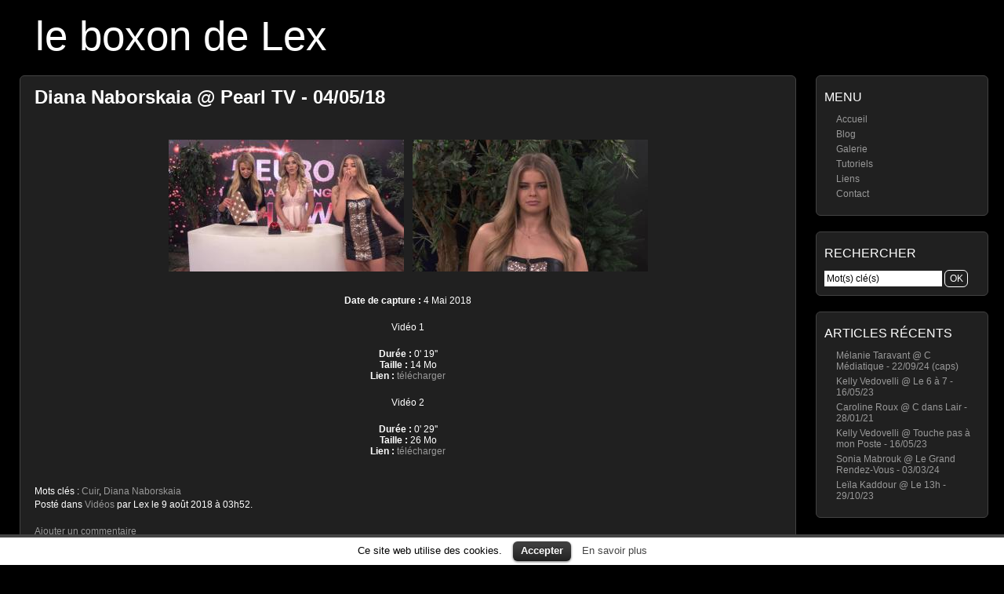

--- FILE ---
content_type: text/html; charset=UTF-8
request_url: https://le-boxon-de-lex.fr/20563/diana-naborskaia-pearl-tv-040518
body_size: 5162
content:
<!DOCTYPE html>
<html xmlns="http://www.w3.org/1999/xhtml" xml:lang="fr" lang="fr">
<head>
	<meta http-equiv="Content-Type" content="text/html; charset=UTF-8" />
	<title>  Diana Naborskaia @ Pearl TV &#8211; 04/05/18</title>

	<meta name="google-site-verification" content="k3DfQBdJVJTBHK7XgPfUjLuXYvn2Mq5s-8xZM3s8bDw" />
	<meta name="p:domain_verify" content="345705185f63033f7108c340683d18d9" />
	<meta name="viewport" content="width=device-width; initial-scale=1.0" />
	<meta name="description" content="Vidéo de Diana Naborskaia sur Pearl TV, le 4 Mai 2018." />
	
	<!-- Keywords, generated from tags -->
	<meta name="keywords" content="Cuir, Diana Naborskaia" />
	
	<!-- Robots behavior -->
	<meta name="robots" content="index,follow,all,noodp,noydir" />	

	<!-- Misc -->
	<link rel="canonical" href="http://le-boxon-de-lex.fr/20563/diana-naborskaia-pearl-tv-040518" />
	<link rel="icon" type="image/png" href="https://le-boxon-de-lex.fr/wp-content/themes/picture-perfect/img/favicon.png" />
	<link rel="stylesheet" href="https://le-boxon-de-lex.fr/wp-content/themes/picture-perfect/style.css" type="text/css" media="all" />
	<link rel="stylesheet" href="https://le-boxon-de-lex.fr/wp-content/themes/picture-perfect/style-screen.css" type="text/css" media="screen" />
	<link rel="stylesheet" href="https://le-boxon-de-lex.fr/wp-content/themes/picture-perfect/style-screen-wide.css" type="text/css" media="screen and (min-width: 960px)" />
	<link rel="stylesheet" href="https://le-boxon-de-lex.fr/wp-content/themes/picture-perfect/style-screen-mobile.css" type="text/css" media="screen and (max-width: 960px)" />
	<link rel="stylesheet" href="https://le-boxon-de-lex.fr/wp-content/themes/picture-perfect/style-print.css" type="text/css" media="print" />
	<!--[if lte IE 8]>
	<link rel="stylesheet" href="https://le-boxon-de-lex.fr/wp-content/themes/picture-perfect/style-screen-ie.css" type="text/css" media="screen" />
	<![endif]-->
	<link rel="alternate" type="application/rss+xml" title="le boxon de Lex - Flux RSS" href="https://le-boxon-de-lex.fr/feed" />
	<link rel="pingback" href="https://le-boxon-de-lex.fr/xmlrpc.php" />

		
	<!-- Meta properties -->
	<meta property="og:title" content="Diana Naborskaia @ Pearl TV &#8211; 04/05/18" />
	<meta property="og:type" content="video.other" />
	<meta property="og:url" content="https://le-boxon-de-lex.fr/20563/diana-naborskaia-pearl-tv-040518" />
	<meta property="og:image" content="https://le-boxon-de-lex.fr/galerie/originales/aout-2018/Diana-Naborskaia--Pearl-TV--04-05-18--01.jpg" />
	<meta property="og:locale" content="fr_FR" />
	
	<!-- Twitter properties -->
	<meta name="twitter:card" content="summary_large_image" />
	<meta name="twitter:site" content="@LeBoxonDeLex" />
	<meta name="twitter:creator" content="@LeBoxonDeLex" />
	<meta name="twitter:title" content="Diana Naborskaia @ Pearl TV &#8211; 04/05/18" />
	<meta name="twitter:description" content="Voir le post sur le boxon de Lex" />
	<meta name="twitter:image" content="https://le-boxon-de-lex.fr/galerie/originales/aout-2018/Diana-Naborskaia--Pearl-TV--04-05-18--01.jpg" />
	<meta name="twitter:image:alt" content="Diana Naborskaia @ Pearl TV &#8211; 04/05/18" />

			<script type="text/javascript">
			window._wpemojiSettings = {"baseUrl":"https:\/\/s.w.org\/images\/core\/emoji\/72x72\/","ext":".png","source":{"concatemoji":"https:\/\/le-boxon-de-lex.fr\/wp-includes\/js\/wp-emoji-release.min.js"}};
			!function(e,n,t){var a;function o(e){var t=n.createElement("canvas"),a=t.getContext&&t.getContext("2d");return!(!a||!a.fillText)&&(a.textBaseline="top",a.font="600 32px Arial","flag"===e?(a.fillText(String.fromCharCode(55356,56812,55356,56807),0,0),3e3<t.toDataURL().length):(a.fillText(String.fromCharCode(55357,56835),0,0),0!==a.getImageData(16,16,1,1).data[0]))}function i(e){var t=n.createElement("script");t.src=e,t.type="text/javascript",n.getElementsByTagName("head")[0].appendChild(t)}t.supports={simple:o("simple"),flag:o("flag")},t.DOMReady=!1,t.readyCallback=function(){t.DOMReady=!0},t.supports.simple&&t.supports.flag||(a=function(){t.readyCallback()},n.addEventListener?(n.addEventListener("DOMContentLoaded",a,!1),e.addEventListener("load",a,!1)):(e.attachEvent("onload",a),n.attachEvent("onreadystatechange",function(){"complete"===n.readyState&&t.readyCallback()})),(a=t.source||{}).concatemoji?i(a.concatemoji):a.wpemoji&&a.twemoji&&(i(a.twemoji),i(a.wpemoji)))}(window,document,window._wpemojiSettings);
		</script>
		<style type="text/css">
img.wp-smiley,
img.emoji {
	display: inline !important;
	border: none !important;
	box-shadow: none !important;
	height: 1em !important;
	width: 1em !important;
	margin: 0 .07em !important;
	vertical-align: -0.1em !important;
	background: none !important;
	padding: 0 !important;
}
</style>
<link rel='stylesheet' id='lex_image_gallery.css-css'  href='https://le-boxon-de-lex.fr/wp-content/plugins/lex-image-gallery/lex_image_gallery.css' type='text/css' media='all' />
<link rel='stylesheet' id='cookielawinfo-style-css'  href='https://le-boxon-de-lex.fr/wp-content/plugins/cookie-law-info/css/cli-style.css' type='text/css' media='all' />
<link rel='stylesheet' id='prism-theme-css'  href='https://le-boxon-de-lex.fr/wp-content/plugins/ank-prism-for-wp/out/prism-css.min.css' type='text/css' media='all' />
<script type='text/javascript' src='https://le-boxon-de-lex.fr/wp-includes/js/jquery/jquery.js'></script>
<script type='text/javascript' src='https://le-boxon-de-lex.fr/wp-includes/js/jquery/jquery-migrate.min.js'></script>
<script type='text/javascript' src='https://le-boxon-de-lex.fr/wp-content/plugins/lex-image-gallery/switcher.js'></script>
<script type='text/javascript' src='https://le-boxon-de-lex.fr/wp-content/plugins/lex-image-gallery/lex_image_gallery.js'></script>
<script type='text/javascript' src='https://le-boxon-de-lex.fr/wp-content/ga.js'></script>
<script type='text/javascript' src='https://le-boxon-de-lex.fr/wp-content/plugins/cookie-law-info/js/cookielawinfo.js'></script>
	<script type="text/javascript" src="https://le-boxon-de-lex.fr/wp-content/plugins/simple-ajax-chat/resources/sac.php"></script>
</head>

<body>
<div id="wrapper">

	<div id="welcome-heading">
		<h1><a class="special" href="https://le-boxon-de-lex.fr/blog/">le boxon de Lex</a></h1>
				<div id="description"></div>
			</div>
	
		<div id="mobile-menu">
		 <ul><li class="menu-item"><a href="/">Accueil</a></li>
		<li class="menu-item"><a href="/galerie/">Galerie</a></li>
		<li class="menu-item"><a href="/blog/">Blog</a></li>
		<li class="menu-item"><a href="/a-propos">À propos</a></li>
		<li class="menu-item"><a href="/contact">Contact</a></li>
		<li class="menu-item"><a href="https://twitter.com/LeBoxonDeLex">Twitter</a></li>
	</ul>		 <div class="clear"></div>
	</div>
	<ul id="sidebar">
		<li id="nav_menu-4" class="widget widget_nav_menu"><h2 class="widgettitle">Menu</h2>
<div class="menu-navigation-container"><ul id="menu-navigation" class="menu"><li id="menu-item-3080" class="menu-item menu-item-type-custom menu-item-object-custom menu-item-3080"><a href="/">Accueil</a></li>
<li id="menu-item-3787" class="menu-item menu-item-type-custom menu-item-object-custom menu-item-3787"><a href="/blog/">Blog</a></li>
<li id="menu-item-3081" class="menu-item menu-item-type-custom menu-item-object-custom menu-item-3081"><a href="/galerie/">Galerie</a></li>
<li id="menu-item-18138" class="menu-item menu-item-type-post_type menu-item-object-page menu-item-18138"><a href="https://le-boxon-de-lex.fr/tutoriels">Tutoriels</a></li>
<li id="menu-item-6652" class="menu-item menu-item-type-custom menu-item-object-custom menu-item-6652"><a href="/liens">Liens</a></li>
<li id="menu-item-7438" class="menu-item menu-item-type-post_type menu-item-object-page menu-item-7438"><a href="https://le-boxon-de-lex.fr/contact">Contact</a></li>
</ul></div></li>
<li id="search-2" class="widget widget_search"><h2 class="widgettitle">Rechercher</h2>

<form method="post" class="searchform" action="https://le-boxon-de-lex.fr/wp-content/themes/picture-perfect/search-redirection.php">
    <div>
        <input type="search" name="s" id="s" value="Mot(s) clé(s)" onfocus="this.select();" />
		<input type="submit" id="searchsubmit" value="OK" class="button" />
		<input name="origin" value="le-boxon-de-lex" type="hidden" style="display: none;" />
    </div>
</form>
</li>
		<li id="recent-posts-2" class="widget widget_recent_entries">		<h2 class="widgettitle">Articles récents</h2>
		<ul>
					<li>
				<a href="https://le-boxon-de-lex.fr/27355/melanie-taravant-c-mediatique-220924-caps">Mélanie Taravant @ C Médiatique - 22/09/24 (caps)</a>
						</li>
					<li>
				<a href="https://le-boxon-de-lex.fr/27346/kelly-vedovelli-le-6-a-7-160523">Kelly Vedovelli @ Le 6 à 7 - 16/05/23</a>
						</li>
					<li>
				<a href="https://le-boxon-de-lex.fr/27344/caroline-roux-c-dans-lair-280121">Caroline Roux @ C dans Lair - 28/01/21</a>
						</li>
					<li>
				<a href="https://le-boxon-de-lex.fr/27342/kelly-vedovelli-touche-pas-a-mon-poste-160523">Kelly Vedovelli @ Touche pas à mon Poste - 16/05/23</a>
						</li>
					<li>
				<a href="https://le-boxon-de-lex.fr/27339/sonia-mabrouk-le-grand-rendez-vous-030324">Sonia Mabrouk @ Le Grand Rendez-Vous - 03/03/24</a>
						</li>
					<li>
				<a href="https://le-boxon-de-lex.fr/27335/leila-kaddour-le-13h-291023">Leïla Kaddour @ Le 13h - 29/10/23</a>
						</li>
				</ul>
		</li>
</ul>
<div id="content">
				<div class="post" id="post-20563">
			<h2><a class="special" href="https://le-boxon-de-lex.fr/20563/diana-naborskaia-pearl-tv-040518" rel="bookmark" title="Diana Naborskaia @ Pearl TV - 04/05/18">Diana Naborskaia @ Pearl TV - 04/05/18</a></h2>

			<p>
<a href="https://le-boxon-de-lex.fr/galerie/image/Diana-Naborskaia--Pearl-TV--04-05-18--01"><img src="https://le-boxon-de-lex.fr/galerie/miniatures/aout-2018/tn_Diana-Naborskaia--Pearl-TV--04-05-18--01.jpg" alt="Diana Naborskaia dans Pearl TV - 04/05/18 - 01" title="Diana Naborskaia dans Pearl TV - 04/05/18 - 01" /></a> 
<a href="https://le-boxon-de-lex.fr/galerie/image/Diana-Naborskaia--Pearl-TV--04-05-18--02"><img src="https://le-boxon-de-lex.fr/galerie/miniatures/aout-2018/tn_Diana-Naborskaia--Pearl-TV--04-05-18--02.jpg" alt="Diana Naborskaia dans Pearl TV - 04/05/18 - 02" title="Diana Naborskaia dans Pearl TV - 04/05/18 - 02" /></a><br />
<span id="more-20563"></span></p>
<p><strong>Date de capture :</strong> 4 Mai 2018</p>
<p>Vidéo 1</p>
<p><strong>Durée :</strong> 0' 19''<br />
<strong>Taille :</strong> 14 Mo<br />
<strong>Lien :</strong> <a href="https://videos.le-boxon-de-lex.fr/fichiers/DianaNaborskaia@PearlTV_04_05_18_p1.mkv" rel="nofollow">télécharger</a></p>
<p>Vidéo 2</p>
<p><strong>Durée :</strong> 0' 29''<br />
<strong>Taille :</strong> 26 Mo<br />
<strong>Lien :</strong> <a href="https://videos.le-boxon-de-lex.fr/fichiers/DianaNaborskaia@PearlTV_04_05_18_p2.mkv" rel="nofollow">télécharger</a></p>

			<br />
			<div class="post-details">
				<p class="post-meta">Mots clés : <a href="https://le-boxon-de-lex.fr/tag/cuir" rel="tag">Cuir</a>, <a href="https://le-boxon-de-lex.fr/tag/diana-naborskaia" rel="tag">Diana Naborskaia</a></p>				<p class="post-meta">Posté dans <a href="https://le-boxon-de-lex.fr/category/videos" rel="category tag">Vidéos</a> par Lex le 9 août 2018 à 03h52.</p>
				
				<br />
				<p class="post-meta"><a href="https://le-boxon-de-lex.fr/20563/diana-naborskaia-pearl-tv-040518#comments">Ajouter un commentaire</a></p>
				<p class="post-meta"><a class="twitter" target="_blank" href="http://twitter.com/intent/tweet?original_referer=https%3A%2F%2Fle-boxon-de-lex.fr%2F20563%2Fdiana-naborskaia-pearl-tv-040518&text=Vid%C3%A9o%20de%20Diana%20Naborskaia%20sur%20Pearl%20TV%2C%20le%204%20Mai%202018.%20%40LeBoxonDeLex%20-&url=https%3A%2F%2Fle-boxon-de-lex.fr%2F20563%2Fdiana-naborskaia-pearl-tv-040518">Partager sur Twitter</a></p>
				<p class="post-meta"><a href="https://le-boxon-de-lex.fr/wp-content/plugins/export-bbcode.php?post=20563" rel="nofollow">Afficher le BB code pour les forums</a></p>
			
					</div>
		</div>

		
		

	
<!-- You can start editing here. -->

  		<h2 id="comments">Aucune Réponse</h2>
	<p>
		N'hésitez pas à laisser un commentaire grâce au formulaire ci-dessous.
		<br />
		Avant de m'informer qu'un lien « <strong>videos.le-boxon-de-lex.fr</strong> » est mort, merci de vérifier que vous ne téléchargez qu'une vidéo à la fois.
	</p>

	 

<h2 id="respond">Laisser une réponse</h2>

<form action="https://le-boxon-de-lex.fr/wp-comments-post.php" method="post" id="comment-form">


<p><input type="text" name="author" class="styled-input" id="author" value="Nom (requis)" size="22" tabindex="1" /></p>

<p><input type="email" name="email" class="styled-input" id="email" value="Adresse E-Mail (requise, mais ne sera pas publiée)" size="22" tabindex="2" /></p>

<p><input type="url" name="url" class="styled-input" id="url" placeholder="http://" size="22" tabindex="3" /></p>


<textarea name="comment" id="comment" cols="60" rows="10" tabindex="4" onfocus="this.select();">Votre commentaire est à rédiger ici.</textarea>
<input name="submit" class="zcmail_submit" type="submit" id="submit" tabindex="5" value="Envoyer" />
<input type="hidden" name="comment_post_ID" value="20563" />

		<p class="antispam-group antispam-group-q" style="clear: both;">
			<label>Current ye@r <span class="required">*</span></label>
			<input type="hidden" name="antspm-a" class="antispam-control antispam-control-a" value="2026" />
			<input type="text" name="antspm-q" class="antispam-control antispam-control-q" value="3.5" />
		</p>
		<p class="antispam-group antispam-group-e" style="display: none;">
			<label>Leave this field empty</label>
			<input type="text" name="antspm-e-email-url-website" class="antispam-control antispam-control-e" value="" />
		</p>

</form>
<br />

</div>


<div id="cookie-law-info-bar"><span>Ce site web utilise des cookies. <a href="#" id="cookie_action_close_header"  class="medium cli-plugin-button cli-plugin-main-button" >Accepter</a> <a href="http://www.cnil.fr/vos-obligations/sites-web-cookies-et-autres-traceurs/que-dit-la-loi/" id="CONSTANT_OPEN_URL" target="_blank"  class="cli-plugin-main-link"  >En savoir plus</a></span></div>		
		<script type="text/javascript">
			//<![CDATA[
			jQuery(document).ready(function() {
				cli_show_cookiebar({
					settings: '{"animate_speed_hide":"500","animate_speed_show":"500","background":"#fff","border":"#444","border_on":true,"button_1_button_colour":"#000","button_1_button_hover":"#000000","button_1_link_colour":"#fff","button_1_as_button":true,"button_2_button_colour":"#333","button_2_button_hover":"#292929","button_2_link_colour":"#444","button_2_as_button":false,"font_family":"inherit","header_fix":false,"notify_animate_hide":true,"notify_animate_show":false,"notify_div_id":"#cookie-law-info-bar","notify_position_horizontal":"right","notify_position_vertical":"bottom","scroll_close":false,"scroll_close_reload":false,"showagain_tab":false,"showagain_background":"#fff","showagain_border":"#000","showagain_div_id":"#cookie-law-info-again","showagain_x_position":"100px","text":"#000","show_once_yn":false,"show_once":"10000"}'
				});
			});
			//]]>
		</script>
		
		<script type='text/javascript' src='https://le-boxon-de-lex.fr/wp-content/plugins/anti-spam/js/anti-spam-3.5.js'></script>
<script type='text/javascript' src='https://le-boxon-de-lex.fr/wp-content/plugins/ank-prism-for-wp/out/prism-js.min.js'></script>

	<div class="clear"></div>
	<div class="footer" id="blog-footer">
		<p>Copyright &copy; <a title="Copyright" href="https://le-boxon-de-lex.fr/">le boxon de Lex</a> &nbsp; // &nbsp; 2006 - 2026</p>
		<p>Ce site est propulsé par <a href="http://wordpress.org/" rel="nofollow">Wordpress </a> et s'appuie sur les thèmes <a href="http://mac-host.com/support" rel="nofollow" title="Ceci est le thème actuel">Picture Perfect</a> et <a href="javascript:void(0);" onclick="switch_theme(); window.location.href = 'https://le-boxon-de-lex.fr/20563/diana-naborskaia-pearl-tv-040518';" title="Essayer ce thème ?">Origami</a>.</p>
	</div>
	
	<div id="mobile-search">
		
<form method="post" class="searchform" action="https://le-boxon-de-lex.fr/wp-content/themes/picture-perfect/search-redirection.php">
    <div>
        <input type="search" name="s" id="s2" value="Mot(s) clé(s)" onfocus="this.select();" />
		<input type="submit" id="searchsubmit2" value="OK" class="button" />
		<input name="origin" value="le-boxon-de-lex" type="hidden" style="display: none;" />
    </div>
</form>
	</div>

</div><!-- End of wrapper -->

<script type="application/ld+json">
{ "@context" : "http://schema.org",
  "@type" : "Person",
  "name" : "Lex",
  "url" : "http://le-boxon-de-lex.fr",
  "sameAs" : [ "https://twitter.com/LeBoxonDeLex",
      "http://www.pinterest.com/leboxondelex",
      "http://www.dailymotion.com/le-boxon-de-lex"] 
}
</script>


</body>
</html>